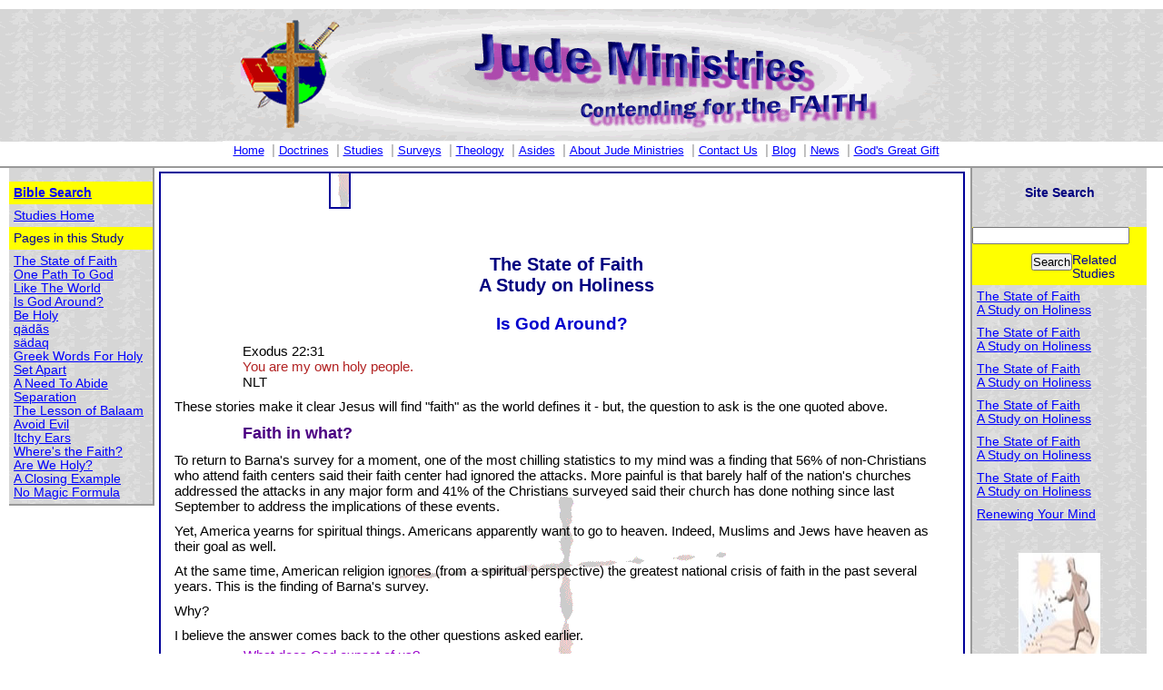

--- FILE ---
content_type: text/html
request_url: https://judeministries.org/details.php?tableID=364&studyID=37
body_size: 6469
content:
<!DOCTYPE html PUBLIC "-//W3C//DTD XHTML 1.0 Transitional//EN" "http://www.w3.org/TR/xhtml1/DTD/xhtml1-transitional.dtd">
<html xmlns="http://www.w3.org/1999/xhtml"><!-- InstanceBegin template="/Templates/3colCSSphp.dwt.php" codeOutsideHTMLIsLocked="false" -->
<head>


<meta http-equiv="Content-Type" content="text/html; charset=utf-8" />
<meta http-equiv="Content-Type" name=author content="Jim Arthur and Jude Ministries">
<meta http-equiv="Content-Type" name=copyright content="Copyright Jim Arthur and Jude Ministries">
<meta http-equiv="expires" name=revisit-after content="14 days">
<meta http-equiv="Content-Type" name=distribution content="Global">
<meta http-equiv="Content-Type" name=rating content="general">
<meta http-equiv="keywords" name=keywords content="Jesus Christ, God, Holy Spirit, faith, gospel, Bible, church, salvation, redemption, holiness, justification, doctrine, discipleship, New Testament, Old Testament, amazing grace, grace">
<meta http-equiv="description" name=description content="This ministry is dedicated to Jesus Christ as an effort to help Christians grow in their faith and learn to contend for the Gospel.">
<meta http-equiv="Content-Type" name="MSSmartTagsPreventParsing" content="True">

<!-- InstanceBeginEditable name="doctitle" -->
<title>Is God Around?</title>
<!-- InstanceEndEditable -->
<link href="includes/cssmenus/css/horizontal2.css" rel="stylesheet" type="text/css" />
<link href="includes/cssmenus/skins/arktic_violet/menus.css" rel="stylesheet" type="text/css" />

<link href="css/judestylesRevised.css" rel="stylesheet" type="text/css" media="screen" />
<link href="css/judePrint.css" rel="stylesheet" type="text/css" media="print" />
<script language="JavaScript" type="text/javascript" src="jsscript/matchHeight.js"></script>
<noscript>
<p>In order to use some of the links on this page it is necessary to enable Javascript.</p>
</noscript>
<script language="JavaScript" type="text/javascript" src="jsscript/flashobject.js"></script>

<noscript>
<p>In order to use some of the links on this page it is necessary to enable Javascript.</p>
</noscript>
<script language="JavaScript" type="text/javascript" src="jsscript/newWindow.js"></script>

<noscript>
<p>In order to use some of the links on this page it is necessary to enable Javascript.</p>
</noscript>

<!-- InstanceBeginEditable name="head" --><!-- InstanceEndEditable -->
</head>
<body><p id="skipnav"><a href="#content">skip to main content</a>, <a href="#nav">skip to site links</a>, or <a href="#search">skip to search</a></p>
<div id="pagealignmentbox"><p class="windowinfo">Links to Bible Verses or third party sites will open in a new window.</p>



    <div id="masthead">
  <div id="siteName"><a href="http://www.judeministries.org/index.php"><img src="/genimages/title2004b.gif" alt="Jude Ministries Logo Header" width="790" height="146" border="0" /></a></div>
	<div id="globalNav"><a name="nav"></a><a href="/index.php" tabindex="1" title="home" id="name">Home</a> | <a href="/doctrine.php" tabindex="2" id="doctrines" name="doctrines">Doctrines</a> | <a href="/studiesList.php" tabindex="3" id="studies" title="studies">Studies</a> | <a href="/surveyList.php" tabindex="4" id="surveys" title="surveys">Surveys</a> | <a href="/theoList.php" tabindex="5" id="theology" title="theology">Theology</a> | <a href="/asidesLists.php" tabindex="6" title="asides" id="asides">Asides</a> | <a href="/aboutJude.php" tabindex="7" id="aboutjude" title="aboutjude">About Jude Ministries</a> | <a href="/contact.php" tabindex="8" id="contact" title="contact">Contact Us</a> | <a href="/blog/index.php" tabindex="9" id="blog" title="blog">Blog</a> |&nbsp;<a href="/newsviews.php" tabindex="10" id="news" title="news">News</a> | <a href="/newlife/Jesussaves.php" tabindex="11" id="gift" title="gift">God's Great Gift</a> </div>
</div>

<div id="navBar" class="container">
<p class="altitemlist bold"><a href="biblesearch.php" tabindex="100" title="Bible Search" name="Bible Search">Bible Search</a></p>

<!-- InstanceBeginEditable name="navBar" -->
  <p><a href="studiesList.php">Studies Home</a></p>
  <p class="altitemlist">Pages in this Study</p>
  <p>
        <a href="details.php?tableID=357&studyID=37">The State of Faith</a><br />
        <a href="details.php?tableID=367&studyID=37">One Path To God</a><br />
        <a href="details.php?tableID=365&studyID=37">Like The World</a><br />
        <a href="details.php?tableID=364&studyID=37">Is God Around?</a><br />
        <a href="details.php?tableID=363&studyID=37">Be Holy</a><br />
        <a href="details.php?tableID=362&studyID=37">q<span>&auml;d&atilde;</span>s</a><br />
        <a href="details.php?tableID=360&studyID=37">s&auml;daq</a><br />
        <a href="details.php?tableID=359&studyID=37">Greek Words For Holy</a><br />
        <a href="details.php?tableID=358&studyID=37">Set Apart</a><br />
        <a href="details.php?tableID=374&studyID=37">A Need To Abide</a><br />
        <a href="details.php?tableID=366&studyID=37">Separation</a><br />
        <a href="details.php?tableID=373&studyID=37">The Lesson of Balaam</a><br />
        <a href="details.php?tableID=372&studyID=37">Avoid Evil</a><br />
        <a href="details.php?tableID=371&studyID=37">Itchy Ears</a><br />
        <a href="details.php?tableID=370&studyID=37">Where&#39;s the Faith?</a><br />
        <a href="details.php?tableID=369&studyID=37">Are We Holy?</a><br />
        <a href="details.php?tableID=368&studyID=37">A Closing Example</a><br />
        <a href="details.php?tableID=361&studyID=37">No Magic Formula</a><br />
      </p>
<!-- InstanceEndEditable -->

</div>

<div id="headlines" class="container">
<div class="middle"> <a name="search" id="search"></a>

<p class="middle emphasisnavy">Site Search</p>

 <form name="search" method="get" action="results.php">
   <label for="q" style="visibility:hidden">search</label>
   <input name="q" type="text" id="q">
   
   <label for="Search" style="visibility:hidden">Search</label>
   <input name="Search" type="submit" id="Search" value="Search">

 </form> </div>
<!-- InstanceBeginEditable name="rightside" --><p>&nbsp;</p><p class="altitemlist">Related Studies</p>

<p><a href="details.php?studyID=37&pageNumType=1">The State of Faith<br />A Study on Holiness</a></p>
<p><a href="details.php?studyID=37&pageNumType=1">The State of Faith<br />A Study on Holiness</a></p>
<p><a href="details.php?studyID=37&pageNumType=1">The State of Faith<br />A Study on Holiness</a></p>
<p><a href="details.php?studyID=37&pageNumType=1">The State of Faith<br />A Study on Holiness</a></p>
<p><a href="details.php?studyID=37&pageNumType=1">The State of Faith<br />A Study on Holiness</a></p>
<p><a href="details.php?studyID=37&pageNumType=1">The State of Faith<br />A Study on Holiness</a></p>
<p><a href="details.php?studyID=38&pageNumType=1">Renewing Your Mind</a></p>
 <p>&nbsp;</p>
<!-- InstanceEndEditable -->    
<p class="middle">
            <script language="JavaScript">
// Advanced Random Images Start
// Copyright 2001-2002 All rights reserved, by Paul Davis - www.kaosweaver.com
  var j,d="",l="",m="",p="",q="",z="",KW_ARI= new Array()
  KW_ARI[KW_ARI.length]='/jesusimage/alphastatic.gif?&width=90&height=125&alt=Jesus%20Saves&title=Jesus%20Saves&border=0&link=../newlife/Jesussaves.php&target=_blank';
  KW_ARI[KW_ARI.length]='/jesusimage/bibleworld.gif?&width=90&height=125&alt=Jesus%20Saves&title=Jesus%20Saves&border=0&link=../newlife/Jesussaves.php&target=_blank';
  KW_ARI[KW_ARI.length]='/jesusimage/crossrainbow.gif?&width=90&height=125&alt=Jesus%20Saves&title=Jesus%20Saves&border=0&link=../newlife/Jesussaves.php&target=_blank';
  KW_ARI[KW_ARI.length]='/jesusimage/Jesus21.gif?&width=90&height=125&alt=Jesus%20Saves&title=Jesus%20Saves&border=0&link=../newlife/Jesussaves.php&target=_blank';
  KW_ARI[KW_ARI.length]='/jesusimage/manpraying.gif?&width=90&height=125&alt=Jesus%20Saves&title=Jesus%20Saves&border=0&link=../newlife/Jesussaves.php&target=_blank';
  KW_ARI[KW_ARI.length]='/jesusimage/nuclear.gif?&width=90&height=125&alt=Jesus%20Saves&title=Jesus%20Saves&border=0&link=../newlife/Jesussaves.php&target=_blank';
  KW_ARI[KW_ARI.length]='/jesusimage/opendoor.gif?&width=90&height=125&alt=Jesus%20Saves&title=Jesus%20Saves&border=0&link=../newlife/Jesussaves.php&target=_blank';
  KW_ARI[KW_ARI.length]='/jesusimage/prayinghands.gif?&width=90&height=125&alt=Jesus%20Saves&title=Jesus%20Saves&border=0&link=../newlife/Jesussaves.php&target=_blank';
  KW_ARI[KW_ARI.length]='/jesusimage/sower.jpg?&width=90&height=125&alt=Jesus%20Saves&title=Jesus%20Saves&border=0&link=../newlife/Jesussaves.php&target=_blank';
  j=parseInt(Math.random()*KW_ARI.length);
  j=(isNaN(j))?0:j;
  if (KW_ARI[j].indexOf('?')==-1) {
    document.write("<img src='"+KW_ARI[j]+"'>");
  }
  else {
    nvp=KW_ARI[j].substring(KW_ARI[j].indexOf('?')+2).split('&');
    for(var i=0;i<nvp.length;i++) {
      sub=nvp[i].split('=');
   	  switch(sub[0]) {
 	    case 'link':
          l="<a href='"+unescape(sub[1])+"'>";
          p="</a>";
		  break;
	    case 'target':
          q=" target='"+unescape(sub[1])+"'";
  		  break;
  	    default:
          m+=" "+sub[0]+"='"+unescape(sub[1])+"'";
  		  break;
      }
    }
    z=(l!="")?((q!="")?l.substring(0,l.length-1)+q+">":l):"";
    z+="<img src='"+KW_ARI[j].substring(0,KW_ARI[j].indexOf('?'))+"'"+m+">"+p;
  document.write(z);
  }

// Advanced Random Images End
            </script>
            <!-- KW ARI Image --> 
  </p><p class="windowinfo">Opens in a new window</p>
  <noscript>
<p><a href="newlife/Jesussaves.php">God's Free Gift
</a></p>
</noscript>
    
</p>

</div>
<div>
  <p class="middle">&nbsp; </p>
  <p>&nbsp;</p>
</div>
<div id="content" class="container"><a name="content" id="content"></a><!-- InstanceBeginEditable name="content" -->
  <p><a name="top" id="top"></a>
</p>
  <p>&nbsp;  </p>
  <h1>The State of Faith<br />A Study on Holiness</h1>
  
  
  
    <h2>Is God Around?</h2>
    
  
    <p class="quote">Exodus 22:31 <br />
      <span class="verse">You are my own holy people.</span><br />
      NLT </p>
  

    <p>These stories make it clear Jesus will find "faith" as the world defines 
        it - but, the question to ask is the one quoted above.</p>
     <div class="quote">
        <h3>Faith in what?</h3>
      </div>
      <p>To return to Barna&#39;s survey for a moment, one of the most chilling statistics 
        to my mind was a finding that 56% of non-Christians who attend faith centers 
        said their faith center had ignored the attacks.&nbsp;More painful is that 
        barely half of the nation&#39;s churches addressed the attacks in any major 
        form and 41% of the Christians surveyed said their church has done nothing 
        since last September to address the implications of these events.</p>
      <p>Yet, America yearns for spiritual things.&nbsp;Americans apparently want 
        to go to heaven.&nbsp;Indeed, Muslims and Jews have heaven as their goal as 
        well.</p>
      <p>At the same time, American religion ignores (from a spiritual perspective) 
        the greatest national crisis of faith in the past several years.&nbsp;This 
        is the finding of Barna&#39;s survey.</p>
      <p>Why?&nbsp;</p>
      <p>I believe the answer comes back to the other questions asked earlier.&nbsp;
      </p>
      <ul>
        <li>What does God expect of us?&nbsp;</li>
        <li>What do we want of God?&nbsp;</li>
        <li>Who is God?&nbsp;</li>
        <li>Where was God?</li>
      </ul>
      <p>The answers to these questions are pretty simple - and extremely complex.&nbsp;
      </p>
      <p>God expects us to accept Jesus as Lord and Savior on the basis of faith 
        and to become more Christlike in our day-to-day walk once we have accepted 
        Jesus.</p>
      <p>We want God to take care of us.&nbsp;Unfortunately, to most of us, this concept 
        of care is based upon that of a loving grandparent who continually spoils 
        us by giving us everything we ask for while protecting us from the evil 
        of life.&nbsp;This is not God&#39;s view of what we should want.&nbsp;God&#39;s view is 
        that we should want to love Him and love everyone else in the same fashion 
        with a godly love.</p>
      <p>God is God.&nbsp;This is the one most people do not really desire to face.&nbsp;
        If they do come to understand God is God, it will destroy their earthly 
        views of life and themselves.</p>
      <p>God was right here - and in heaven - as the planes struck.&nbsp;This is where 
        He is always to be found.&nbsp;What people don&#39;t like is the concept that 
        God would allow 3,000 to be killed by terrorists.&nbsp;Yet, how many people 
        die on the highways every year?&nbsp;Where is God in each of those accidents?&nbsp;
        How many are killed in other countries by earthquakes and floods and famine 
        and war?&nbsp;How many . . ., well, you get the idea.&nbsp;</p>
      <p>Man likes this idea of "love."&nbsp;After all, many of us grew up as "flower 
        children" and our ideas of spreading the "love" is now part of mainstream 
        society.&nbsp;If God is a God of love, He could not allow all of this devastation 
        and despair.&nbsp;So, we conclude, God must have been absent on September 
        11 and in all of those other events.&nbsp;But, isn&#39;t this adopting our view 
        of God?&nbsp;And if He was absent, doesn&#39;t this raise an even greater question?&nbsp;
        Why was He absent?</p>
      <p>This brings us back to the other questions.&nbsp;</p>
      <h3>Who is God?&nbsp;What does He expect of us?</h3>
      <p>&nbsp;</p>    
  <p class="right"><a href="#top">Top</a></p>
 <p>&nbsp; </p>
<!-- InstanceEndEditable --><p class="smallfont middle"><a href="copyrights.php" target="_blank">Bible Copyright Information</a></p>  <div class="clearingdiv"></div>
</div>
<div id="printinfo">This page printed from http://www.judeministries.org//details.phptableID=364&studyID=37.</div>


<div id="siteInfo">
  <p><a href="details.php?tableID=705" target="_blank">Copyright</a> &copy; 2001-2025 James G. Arthur and Jude Ministries<br />
    Jude Ministries Website <a href="w3c/policy.html" target="_blank">Privacy Statement</a> <br>  
    Comments or Questions? 
    <!-- This script can be used FREELY as long as this copyright message is intact: Mail Spam Blocker / Copyright (c) 2004 by www.myvasco.com Internet Marketing Solutions -->
    <a href="&#109;a&#x69;l&#x74;&#111;&#x3a;&#x6a;&#105;m&#x40;&#106;&#x75;d&#x65;&#x6d;&#x69;&#x6e;&#x69;&#115;&#x74;&#x72;i&#x65;&#x73;&#x2e;&#x6f;&#x72;&#x67;">&#69;&#x6d;&#x61;&#105;&#x6c;&#x20;&#85;&#x73;</a><br />
  December 8, 2025</p>
 
    <div class="picleft"><a href="http://www.php.net" target="_blank" id="php" title="php"><img src="genimages/php.gif" alt="Powered by PHP" width="88" height="31" border="0" /></a></p></div>
<div class="picright"><a href="http://www.mysql.com" target="_blank" id="mysql" title="mysql"><img src="genimages/mysql.gif" alt="Powered by MySQL" width="88" height="45" border="0" /></a></div>
  <p class="smallfont middle">Interested in web standards and compliance?  You can validate this page at the links below, <br>
    but see comments in the <a href="blog/topic.php" id="blog" title="blog">Blog (Topic - Web Site)</a> about why some (most) pages will not validate.<br />
    <a href="http://validator.w3.org/" target="_blank" id="xhtml" title="xhtml">XHTML</a>&nbsp;&nbsp;<a href="http://508AS.usablenet.com/508AS/1.2.1.1/help/UsableNetApproved.html" title="useablenet" target="_blank" id="useablenet"><img src="genimages/UsableNetApproved3.gif" border="0" alt="508 UsableNet Approved (v. 1.2.1.1)" width="92" height="32" /></a> &nbsp;&nbsp; <a href="http://jigsaw.w3.org/css-validator/" title="css" target="_blank" id="css">CSS</a> </p>
</div> 

<p>&nbsp;</p></div>

<!--WEBSITECEO:BEGIN:{764EEF2E-BC11-45CF-8627-300CE1BA2219}-->
<!--
Do NOT modify this script to avoid traffic misrepresentation! 
Web CEO 4 0300/1
Code initially inserted into: "/details.php".
-->
<script type="text/javascript"><!--
// hitlens v1.2.7
function hitlens_embedded() {
var id = 136819;
var pc = 39;
var PAGENAME = escape('');
var CONTENTGROUP = escape('');
var TRANSACTION = escape('');
var TRANSACTION_ID = 0;
var ORDER = escape('');
return "id="+id+"&pc="+pc+"&p="+PAGENAME+"&gr="+CONTENTGROUP+"&tr="+TRANSACTION+"&trid="+TRANSACTION_ID+"&ord="+ORDER;
}
//--></script>
<script type="text/javascript" src="/webceo.js"></script>
<!--WEBSITECEO:END:{764EEF2E-BC11-45CF-8627-300CE1BA2219}-->


</body>
<!-- InstanceEnd --></html>


--- FILE ---
content_type: text/css
request_url: https://judeministries.org/includes/cssmenus/css/horizontal2.css
body_size: 812
content:
/* *
 * clearfix div, to make containers wrap floated content, 
 * as seen on www.positioniseverything.net 
 * */
.clearfix:after {
	content: ".";
	display: block;
	height: 0;
	clear: both;
	visibility: hidden;
}

/* Hides from IE-mac \*/
* html .clearfix {height: 1%;}
/* End hide from IE-mac */
 
/* *
 * remove all margins and paddings so we start from a known state on all browsers
 * set default menu item width to 100px
 * */
div.ktcssmenu div.kthorizontal2 ul, 
div.ktcssmenu div.kthorizontal2 li {
	margin: 0; padding: 0;
	width: 100px;
	list-style-type: none;
}

/* hide all ul's that are not on the first level so the menu starts closed */
div.ktcssmenu div.kthorizontal2 li ul {
	display: none;
	position: absolute;
	top: 0px; left: 0px;
}

/* make the link fill it's container */
div.ktcssmenu div.kthorizontal2 a {
	display: block;
}

/* need top level menus on the same line */
div.ktcssmenu div.kthorizontal2 ul, 
div.ktcssmenu div.kthorizontal2 li.lev1 ul {
	width: auto;
}
div.ktcssmenu div.kthorizontal2 li {
	float: left;
}
/* cancel float for following levels */
div.ktcssmenu div.kthorizontal2 li li {
	float: none;
}

/* ie hacks to prevent wierd margins between menu items with children */
* html div.ktcssmenu div.kthorizontal2 li, 
* html div.ktcssmenu div.kthorizontal2 li li {
	float: left;
}
/* cancel float for following levels, for ie too */
* html div.ktcssmenu div.kthorizontal2 ul, * html div.ktcssmenu div.kthorizontal2 a {
	height: 1%;
}
* html div.ktcssmenu div.kthorizontal2 li li {
	float: none;
}

/* make second level items inline */
div.ktcssmenu div.kthorizontal2 li ul {
	height: 20px;
	white-space: nowrap;
}
div.ktcssmenu div.kthorizontal2 li li, 
div.ktcssmenu div.kthorizontal2 li li a {
	display: inline;
	width: auto;
}

/* opera hack */
div.ktcssmenu div.kthorizontal2 ul.lev1 {
	border: solid 1px transparent;
}
/* ie hack to remove border added by the opera hack since ie doesn't know border-color: transparent */
* html div.ktcssmenu div.kthorizontal2 ul.lev1 {
	border: none 0px;
}

/* never allow a right margin on the last top level item */
div.ktcssmenu div.kthorizontal2 ul.lev1 li.lev1_last {
	margin-right: 0 !important;
}



--- FILE ---
content_type: text/css
request_url: https://judeministries.org/includes/cssmenus/skins/arktic_violet/menus.css
body_size: 1407
content:
/* *
 * arktic_violet skin
 * horizontal is default
 * */

/* font sizes */
div.ktskinarktic_violet a {
	font: bold 10px Verdana, Arial, Helvetica, sans-serif;
	text-decoration: none;
	line-height: 18px;
}
/* second and following levels font-size */
div.ktskinarktic_violet li li a { font-weight: normal;}

/* first level menu item size */
div.ktskinarktic_violet ul li.lev1 {
	width: 110px;
}
/* second and following levels menu item size */
div.ktskinarktic_violet li.lev1 ul, div.ktskinarktic_violet li.lev1 li {
	width: 180px;
}

/* HACK: fix ie5.5 setting width on inline li's */
div.ktskinarktic_violet div.kthorizontal2 ul li ul, div.ktskinarktic_violet div.kthorizontal2 ul li li { /* fix ie5.5 setting width on inline li's */
	width: auto;
}

/* default link style */
div.ktskinarktic_violet a {
	padding: 1px 2px 1px 20px;
	color: #555555;
}
/* level 1 item styles */
div.ktskinarktic_violet li.lev1 {
	background-image:  url("img/bgtop_h.gif");
}
div.ktskinarktic_violet li.lev1 {
	border: solid 1px #afafaf;
}
div.ktskinarktic_violet li a.lev1 {
	border-bottom: solid 2px #37359A;
}

	/* level 2 item styles */
	div.ktskinarktic_violet li.lev1 ul {
		border: solid 1px #afafaf;
		background-image:  url("img/bg.gif");
	}
	/* second and third level link color */
	div.ktskinarktic_violet li li a {
		border-bottom: solid 1px #ffffff;
		color: #555555;
	}
 
/* *
 * items that have children:
 * - the main item background is alreay set on the li's 
 *   and we must only overlay an arrow showing if the element has children
 * */

/* level 1 items that have children */
div.ktskinarktic_violet li.lev1 a.lev1_haschildren {
	background-image:  url("img/arrow_right_color.gif");
	background-repeat: no-repeat;
	background-position: 6px 50%;
}
/* level 2 items that have children */
div.ktskinarktic_violet li.lev1 li.lev2 a.haschildren {
	background-image:  url("img/sarrow_right_dark.gif");
	background-repeat: no-repeat;
	background-position: 98% 50%;
}

/* selected first level items */
div.ktskinarktic_violet li.lev1_selected {
	background-image:  url("img/bgtop_h_sel.gif");
}
div.ktskinarktic_violet li a.lev1_selected {
	border-bottom-color: #4341BD;
}
div.ktskinarktic_violet li a.selected {
	color: #000000;
}
div.ktskinarktic_violet li li.lev1_selected {
	background-image:  url("img/bg_sel.gif");
}
/* all current items links */
div.ktskinarktic_violet li a.current {
	background-color: #393EA5;
	color: #ffffff;
}
/* current first level */
div.ktskinarktic_violet li a.lev1_current {
	border-bottom-color: #9290D8;
}
/* current third level items */
div.ktskinarktic_violet li li li a.current {
	background-color: #393EA5;
}

/* current first level items that have children, must change the arrow */
div.ktskinarktic_violet li.lev1 a.lev1_current_haschildren {
	background-image:  url("img/arrow_down_light.gif");
}
div.ktskinarktic_violet li.lev1_current {
	border-bottom-color: #9290D8;
}
	/* current second level items that have children, must change the arrow */
	div.ktskinarktic_violet li.lev1 li.lev2 a.lev2_current_haschildren {
		background-image:  url("img/sarrow_right_light.gif");
	}
		/* level 3 */
		div.ktskinarktic_violet li li li a.current {
			background-color: #9290D8;
		}

/* *
 * specific to vertical
 * - first level menu items have a different size than the horizontal ones
 * - the borders must be moved from the bottom of the menu to its left
 * - the haschildren arrows must be moved from the left of the text to the right for first level items
 * */
div.ktskinarktic_violet div.ktvertical ul.lev1 {
	width: 140px;
	border: solid 1px #afafaf;
}
div.ktskinarktic_violet div.ktvertical li.lev1 {
	width: 140px;
	background:  url("img/bgtop_v.gif") repeat-y 98% 50%;
	border: none 0;
	border-bottom: solid 1px #ffffff;
}
div.ktskinarktic_violet div.ktvertical a.lev1 {
	border: none 0;
}
div.ktskinarktic_violet div.ktvertical li a.lev1 {
	border-left: solid 2px #37359A;
}
/* selected vertical first level items */
div.ktskinarktic_violet div.ktvertical li a.lev1_selected {
	border-left-color: #4341BD;
}
/* current vertical first level items */
div.ktskinarktic_violet div.ktvertical li a.lev1_current {
	border-left-color: #9290D8;
}

/* current vertical first level ietms with children  arrow */
div.ktskinarktic_violet div.ktvertical li.lev1 a.lev1_current_haschildren {
	background-image:  url("img/arrow_right_light.gif");
}

/* *
 * specific to horizontal2
 * - there is no level 3
 * - level 2 items don't have backgrounds
 * - must add padding between level 2 menu items
 * */
div.ktskinarktic_violet div.kthorizontal2 li ul {
	padding: 0;
	border: none 0;
}
div.ktskinarktic_violet div.kthorizontal2 li.lev1 li,
div.ktskinarktic_violet div.kthorizontal2 li.lev1 li a {
	padding: 0;
	border: none 0;
	background: transparent !important;
	background-image: none !important;
}
div.ktskinarktic_violet div.kthorizontal2 li.lev1 li a {
	padding-right: 40px;
}

div.ktskinarktic_violet div.kthorizontal2 li.lev1 li a.selected {
	color: #393EA5 !important;
	background: transparent !important;
}
div.ktskinarktic_violet div.kthorizontal2 li ul.lev2 {
	background-image: none;
	padding-left: 21px;
}

/* selected horizontal2 second level menu items */
div.ktskinarktic_violet div.kthorizontal2 li li a.selected {
	font-weight: bold;
}



--- FILE ---
content_type: text/css
request_url: https://judeministries.org/css/judestylesRevised.css
body_size: 2492
content:
html {
scrollbar-face-color: #6600ff;
scrollbar-highlight-color: #99CCFF;
scrollbar-3dlight-color: #CC66FF;
scrollbar-darkshadow-color: #000099;
scrollbar-shadow-color: #660066;
scrollbar-arrow-color: #FFFFFF;
scrollbar-track-color: #ecebe6;
}

* {
	margin: 0;
	padding: 0;
}

body {
	background-color: White;
	color: Black;
	font-family: Verdana, Arial, Helvetica, sans-serif;
	font-size: .95em;
	text-align: center;
	}

/* container to balance columns using js */
.container {
	letter-spacing: normal;
}

/* main styles */

a {
	color: #0000ff;
}

a:hover {
	color: #ff0000;
}

a:visited {
	color: #cc00cc;
}

p, h1, h2, h3, h4, h5, h6 {
	padding: 5px;
}

h1 {
	color: Navy;
	font-size: 1.3em;
	margin: 20px 0 10px 10px; 
	text-align: center;
}

h2 {
	color: #0000CD;
	font-size: 1.25em;
	text-align: center;
}

h3 {
	color: #4B0082;
	font-size: 1.2em;
}

h4 {
	color: Purple;
	font-size: 1.2em;
}

hr {
	color: #0000CD;
	background-color: #0000CD;
}

.tborder {
	border-color: #000099;
	border: medium;
}

td {
	vertical-align: top;
}

.harmony {
	width: 100%;
	font-size: .8em;
	border: medium;
	border-color: #666666;
	padding: 4px;
	
}

.harmony3 {
	width: 100%;
	font-size: .8em;
	padding: 4px;
}

.harmony2 {
	width: 60%;
	text-align: center;
	font-size: .8em;
	border: medium;
	border-color: #666666;
	padding: 4px;
	
}

.emphasisnavy {
	font-weight: bold;
	color: Navy;
}

.navy {
	
	color: navy;
}

.maroon {
	color: maroon;
}

.emphasismaroon {
	font-weight: bold;
	color: Maroon;
}

.emphasisred {
	font-weight: bold;
	color: red;
}

.smallfont {
	font-size: .8em;
}

.largefont {
	font-weight: bold;
	font-size: 1.2em;
}

.middle {
	text-align: center;
}

.ital {
	font-style: italic;
}

.bold {
	font-weight: bold;
}

.underline {
	text-decoration: underline;
}

.verse {
	color: #B22222;
}

.verse2 {
	color: #3c75ab;
}

.itemlist {
	background-color: #0099FF;
	color: #990000;
}

.altitemlist {
	background-color: #FFFF00;
	color: #000099;

}

ul {
	list-style-type: square;
	color: #9900CC; 
	padding-left: 30px;
}

.lists  ul li { 
	float: left;
	display: block; 
	margin: 0 0 0 0.4em;
	color: #9900CC;
}

ol {
	color: #9900CC;
}

li {
	list-style-type: square;
	list-style-position: inside;
	color: #9900CC;
	padding-left: 30px;
}

.strike {
 	font-size: 120%;
	color: #336600;
	text-align: center;
	
}

.quote  {
	margin-left: 75px; 
	margin-right: 75px;
 }
 
 .indent {
 	margin-left: 50px; 
	margin-right: 25px; 
	font-size: .9em;
 }
 
 .smallcaps {
 text-transform: uppercase;
	}


.picleft {
 padding-right: 10px;
 padding-bottom: 10px;
	float: left;
	}
	
.picleftsized {
	padding-right: 10px;
	padding-bottom: 10px;
	float: left;
	width: 100px;
}

.picleftsized190 {
	padding-right: 10px;
	padding-bottom: 10px;
	float: left;
	width: 190px;
}

.picleftsized205 {
	padding-right: 10px;
	padding-bottom: 10px;
	padding-left: 15px;
	margin-left: 10px;
	float: left;
	width: 205px;
}

.picleftsized225 {
	padding-right: 10px;
	padding-bottom: 10px;
	float: left;
	width: 225px;
}

.picleftsized300 {
	padding-right: 10px;
	padding-bottom: 10px;
	float: left;
	width: 300px;
}

.bigdiv {
	width: 790px;
	border: medium;
	border: #666666;
	margin-left: 250px;
	margin-bottom: 10px;
}
	
	.picright {
		float: right;
		padding-right: 10px;
		padding-bottom: 10px;
	}
	
	.boxleft {
	font-size: .85em;
	float: left;
	width:140px;
	border: 1px;
	border-color: navy;
	border-style: ridge;
	padding: 4px;
	overflow: visible;
	}
	
	.right {
		text-align: right;
	}
	
	.left {
	text-align: left;
	}
	
.mainverse {
	margin-left: 100px;
	margin-right: 100px;
	text-align: center;
}	
	
#masthead{
	margin: 0;
	padding: 10px 0px;
	border-bottom: 2px solid #999999;
	width: 100%;
	clear: both;
}

#pagealignmentbox {
	margin: auto;
	text-align: left;
}

#siteName{
	background-color: #d6d6d6;
	background-image: url(../genimages/titleSquare.gif);
	margin: 0px;
	padding: 0px;
	text-align: center;
}

/************* #globalNav styles **************/

#globalNav{
color: #999999;
padding: 0px 0px 0px 10px;
text-align: center;
white-space: nowrap;
}
/* 'nowrap' prevents links from line-wrapping if there are too many to fit in one line
   this will force a horizontal scrollbar if there isn't enough room for all links
   remove rule or change value to 'normal' if you want the links to line-wrap */

#globalNav a {
	font-size: .85em;
	padding: 0px 4px 0px 0px; 
}

#navBar {
	background-color: #eeeeee;
	background-image: url(../genimages/titleSquare.gif);
	font-size: .9em;
	position: absolute;
	width: 158px;
	border-right: 2px solid #999999;
	border-bottom: 2px solid #999999;
	padding-top: 15px;
	left: 10px;
	}


#headlines {
	background-color: #eeeeee;
	background-image: url(../genimages/titleSquare.gif);
	font-size: 0.9em;
	position: absolute;
	width: 15%;
	border-left: 2px solid #999999;
	border-bottom: 2px solid #999999;
	right: 18px;     /*** IE5/mac will show a horizontal scrollbar 
		if this is less than 16px, or other units are used
		http://www.l-c-n.com/IE5tests/right_pos/ ***/           
	padding-top: 15px;
	}

#content {
	margin: -50px 17% 0 175px; 
	background: url(../genimages/backgroundcross.gif) no-repeat center;
	border:2px solid;
	border-color: #000099;
	padding: 10px;
	}
	
#content2 {
	margin: 0 18px 0 175px; 
	background: url(../genimages/backgroundcross.gif) no-repeat center;
	border:2px solid;
	border-color: #000099;
	padding: 10px;
	}
	
.clearingdiv {
	clear: both;
}


#printinfo {
	display: none;
	}
	
.windowinfo {
	display: none;
	}

/************* #siteInfo styles -- footer ***************/

#siteInfo{
	clear: both;
	border: 1px solid #999999;
	font-size: 75%;
	color: #999999;
	padding: 10px 10px 10px 10px;
	text-align: center;
}

#siteInfo img{
	padding: 4px 4px 4px 10px;
	vertical-align: middle;
	}
	
.feature img{
	float: left;
	padding: 10px 10px 0px 0px;
}
	
	/************** #boxout ***********/
	
.boxout {
	font-size: .85em;
	position: relative;
	width:115px;
	height:110px;
	border: 1px;
	border-color: blue;
	border-style: ridge;
	margin-top: 10px;
	margin-left: 5px;
	padding-top: 2px;
	padding-bottom: 2px;
	overflow: visible;
	}

	.boxoutright {
	font-size: .85em;
	position: relative;
	width: 115px;
	height: 110px;
	border: 1px;
	border-color: blue;
	border-style: ridge;
	margin-top: 10px;
	padding-top: 2px;
	padding-bottom: 2px;
	overflow: visible;
	}

/*****forms****/

label,input {
	display: block;
	float: left;
	margin-bottom: 10px;
}

label {
	text-align: right;
	padding-right: 20px;
}

label.hidden {
	visibility: hidden;
}

input, select, textarea {
  color: #000000;
}

form.br {
	clear: left;
}

/* skip nav for accessible sites */

#skipnav {
	position: absolute;
	margin-left: -1200px;
	/*width: 900px;*/
	}
#skipnav a:focus, #skipnav a:active {
	margin-left: 1000px;
	overflow: visible;
	display: block;
	width: 10em;
	}
#blah:active {
  /*this needed to assure skipnav works -- per site where this found no obvious reaons why it works*/
	}
	
	.mainborder {
	border: 1px solid #9999FF;
	margin: 5px;
}


--- FILE ---
content_type: text/css
request_url: https://judeministries.org/css/judePrint.css
body_size: 1755
content:

html {
scrollbar-face-color: #6600ff;
scrollbar-highlight-color: #99CCFF;
scrollbar-3dlight-color: #CC66FF;
scrollbar-darkshadow-color: #000099;
scrollbar-shadow-color: #660066;
scrollbar-arrow-color: #FFFFFF;
scrollbar-track-color: #3300CC;
}

* {
	margin: 0;
	padding: 0;
}

body {
	background-color: White;
	color: Black;
	font-family: "Times New Roman", Times, serif; 
	font-size: .95em;
	text-align: center;
	}


a {
	color: #0000ff;
	font-weight: bold;
	text-decoration: underline;
}

a:hover {
	color: #ff0000;
}

a:visited {
	color: #cc00cc;
}

p, h1, h2, h3, h4, h5, h6 {
	padding: 5px;
}

h1 {
	color: Navy;
	font-size: 1.3em;
	text-align: center;
}

h2 {
	color: #0000CD;
	font-size: 1.25em;
	text-align: center;
}

h3 {
	color: #4B0082;
	font-size: 1.2em;
}

h4 {
	color: Purple;
	font-size: 1.2em;
}

hr {
	color: #0000CD;
	background-color: #0000CD;
}

.tborder {
	border-color: #000099;
	border: medium;
}

td {
	vertical-align: top;
}

.harmony {
	width: 100%;
	font-size: .8em;
	border: medium;
	border-color: #666666;
	padding: 4px;
	
}

.harmony2 {
	width: 60%;
	text-align: center;
	font-size: .8em;
	border: medium;
	border-color: #666666;
	padding: 4px;
	
}

.emphasisnavy {
	font-weight: bold;
	color: Navy;
}

.navy {
	
	color: navy;
}

.maroon {
	color: maroon;
}

.emphasismaroon {
	font-weight: bold;
	color: Maroon;
}

.smallfont {
	font-size: .8em;
}

.largefont {
	font-weight: bold;
	font-size: 1.2em;
}

.middle {
	text-align: center;
}

.ital {
	font-style: italic;
}

.bold {
	font-weight: bold;
}

.underline {
	text-decoration: underline;
}

.verse {
	color: #B22222;
}

.verse2 {
	color: #3c75ab;
}

.itemlist {
	background-color: #0099FF;
	color: #990000;
}

.altitemlist {
	background-color: #FFFF00;
	color: #000099;

}

ul {
	list-style-type: square;
	color: #D800D9;
}

.lists  ul li { 
	display: inline; 
	margin: 0 0 0 0.4em;
	color: #D800D9;
}

ol {
	color: #d800d9;
}

li {
	color: #920093;
}

.strike {
 	font-size: 120%;
	color: #336600;
	text-align: center;
	
}

.quote  {
	margin-left: 75px; 
	margin-right: 75px;
 }
 
 .indent {
 	margin-left: 0.5in; 
	margin-right: 0.25in; 
	margin-bottom: 0.0691667in; 
	margin-top: 0.0691667in;
	font-size: .9em;
 }
 
 .smallcaps {
 text-transform: uppercase;
	}


.picleft {
 padding-right: 10px;
 padding-bottom: 10px;
	float: left;
	}
	
.picleftsized {
	padding-right: 10px;
	padding-bottom: 10px;
	float: left;
	width: 100px;
}

.picleftsized225 {
	padding-right: 10px;
	padding-bottom: 10px;
	float: left;
	width: 225px;
}

.picleftsized300 {
	padding-right: 10px;
	padding-bottom: 10px;
	float: left;
	width: 280px;
}
	
	.picright {
		float: right;
		padding-right: 10px;
		padding-bottom: 10px;
	}
	
	.boxleft {
	font-size: .85em;
	float: left;
	width:140px;
	border: 1px;
	border-color: navy;
	border-style: ridge;
	padding: 4px;
	overflow: visible;
	}
	
	.right {
		text-align: right;
	}
	
	.left {
	text-align: left;
	}
	
	#masthead{
	margin: 0;
	padding: 10px 0px;
	border-bottom: 2px solid #999999;
	width: 100%;
	clear: both;
}


#pagealignmentbox {
	margin: auto;
	text-align: left;
}

#siteName{
	background-color: #d6d6d6;
	background-image: url(../genimages/titleSquare.gif);
	margin: 0px;
	padding: 0px;
	text-align: center;
}

/************* #globalNav styles **************/

#globalNav{
display: none;

}
/* 'nowrap' prevents links from line-wrapping if there are too many to fit in one line
   this will force a horizontal scrollbar if there isn't enough room for all links
   remove rule or change value to 'normal' if you want the links to line-wrap */

#globalNav a {
	font-size: .95em;
	padding: 0px 4px 0px 0px; 
}

#navBar {
	display: none;
	
	}


#headlines {
display: none;
	
	}

#content {
	margin: 0 18px 0 18px;
	background-color: #FFFFFF; 
	/*background: url(../genimages/backgroundcross.gif) no-repeat center;*/
	border:2px solid;
	border-color: darkblue;
	padding: 10px;
	}
	
#content2 {
	margin: 0 18px 0 18px; 
	/*background: url(../genimages/backgroundcross.gif) no-repeat center;*/
	border:2px solid;
	border-color: darkblue;
	padding: 10px;
	}
	
.clearingdiv {
	clear: both;
}


/************* #siteInfo styles -- footer ***************/

#siteInfo{
	clear: both;
	border: 1px solid #999999;
	font-size: 75%;
	color: #999999;
	padding: 10px 10px 10px 10px;
	text-align: center;
}

#siteInfo img{
	padding: 4px 4px 4px 10px;
	vertical-align: middle;
	}

#printinfo {
	border: 2px solid black;
	text-align: center;
	}

	
	/************** #boxout ***********/
	
.boxout {
	font-size: .85em;
	position: relative;
	width:115px;
	height:110px;
	border: 1px;
	border-color: blue;
	border-style: ridge;
	margin-top: 10px;
	margin-left: 5px;
	padding-top: 2px;
	padding-bottom: 2px;
	overflow: visible;
	}

	.boxoutright {
	font-size: .85em;
	position: relative;
	width: 115px;
	height: 110px;
	border: 1px;
	border-color: blue;
	border-style: ridge;
	margin-top: 10px;
	padding-top: 2px;
	padding-bottom: 2px;
	overflow: visible;
	}



--- FILE ---
content_type: application/javascript
request_url: https://judeministries.org/webceo.js
body_size: 787
content:
//
// Do NOT modify this script to avoid traffic misrepresentation!
// Web CEO version 0300/1
//
// hitlens v1.2.5
function hitlens_external() {
var SERVER=1;
if(!(cpu=navigator.cpuClass)){cpu=''};
var rf=escape(document.referrer);
if((rf=="undefined")||(rf=="")){rf="bookmark";};
var frl=top.frames.length;
var hr=escape(location.href); 
var je=navigator.javaEnabled()?'y':'n';
var ce=navigator.cookieEnabled?'y':'n';
if(typeof(navigator.cookieEnabled)=='undefined'){ce=''};
if(!(sl=navigator.systemLanguage)){sl=''};
if(!(bl=navigator.browserLanguage)){bl=''}; 
if(!(ul=navigator.userLanguage)){ul=''};
if(!(nl=navigator.language)){nl=''};
var shw=screen.height+'*'+screen.width;
var scd=screen.colorDepth;
if(!scd){scd=screen.pixelDepth};
var d=new Date;
var tz=-d.getTimezoneOffset()/60;
var pg="";
if(navigator.plugins.length){
	for(var i = 0; i < navigator.plugins.length; i++){
		pg += navigator.plugins[i].name+";";
	} 
	pg=escape(pg);
}
var q=hitlens_embedded()+"&s="+SERVER+"&cpu="+cpu+"&rf="+rf+"&frl="+frl+"&hr="+hr+"&je="+je+"&ce="+ce+"&sl="+sl+"&bl="+bl+"&ul="+ul+"&nl="+nl+"&shw="+shw+"&scd="+scd+"&tz="+tz+"&pg="+pg+"&rndm="+Math.random();
var text="<a href='http://www.webceo.com/'>";
text=text+"<img src='http"+(location.href.indexOf('https:')==0?'s://www':'://track')+".websiteceo.com/m/?"+q+"' width='1' height='1' border='0' align='left'>";
text=text+"</a>";
return text;
}
document.write(hitlens_external());


--- FILE ---
content_type: application/javascript
request_url: https://judeministries.org/jsscript/matchHeight.js
body_size: 567
content:
// JavaScript Document

//script to make css div columns equal length
//need to create a class, ie container, and name each column div involved with not only its unique id, but also a classname ie container

matchHeight=function() {
 var divs, contDivs, maxHeight, divHeight, d;
 // get all <div> elements in the document
 
 divs=document.getElementsByTagName('div');
 
 contDivs=[];
 
 // initialize maximum height value
 
 maxHeight=0;
 
 // iterate over all <div> elements in document
 for(var i=0;i<divs.length;i++) {
 	//make collection with <div> elements with class attribute 'container'
 	if(/\bcontainer\b/.test(divs[i].className)) {
 		
 		d=divs[i];
 		contDivs[contDivs.length]=d;
 		
 		//determine height for <div> element
 		
 		if(d.offsetHeight) {
 			divHeight=d.offsetHeight;
 		}
 		else if(d.style.pixelHeight) {
 			divHeight=d.style.pixelHeight;
 		}
 		
 		// calculate max height
 		maxHeight=Math.max(maxHeight,divHeight);
 		}
 	}
 	
 	// assign max height value to all of container <div> elements
 	
 	for(var i=0;i<contDivs.length;i++){
 		contDivs[i].style.height=maxHeight;
 	}
 }
 
 //execute function when page loads
 
 window.onload=function(){
 	if(document.getElementsByTagName){
 		matchHeight();
 	}
 	}

--- FILE ---
content_type: application/javascript
request_url: https://judeministries.org/jsscript/flashobject.js
body_size: 2019
content:
/*
 * FlashObject embed
 * by Geoff Stearns (geoff@deconcept.com, http://www.deconcept.com/)
 *
 * v1.1.1 - 05-17-2005
 *
 * writes the embed code for a flash movie, includes plugin detection
 *
 * Usage:
 *
 *	myFlash = new FlashObject("path/to/swf.swf", "swfid", "width", "height", flashversion, "backgroundcolor");
 *	myFlash.write("objId");
 *
 * for best practices, see:
 *  http://blog.deconcept.com/2005/03/31/proper-flash-embedding-flashobject-best-practices/
 *
 */

var FlashObject = function(swf, id, w, h, ver, c) {
	this.swf = swf;
	this.id = id;
	this.width = w;
	this.height = h;
	this.version = ver;
	this.align = "middle";

	this.params = new Object();
	this.variables = new Object();

	this.redirect = "";
	this.sq = document.location.search.split("?")[1] || "";
	this.bypassTxt = "<p>Already have Macromedia Flash Player? <a href='../../jsscript/?detectflash=false&%22+%20this.sq%20+%22'>Click here if you have Flash Player "+ this.version +" installed</a>.</p>";
	
	if (c) this.color = this.addParam('bgcolor', c);
	this.addParam('quality', 'high'); // default to high
	this.doDetect = getQueryParamValue('detectflash');
}

var FOP = FlashObject.prototype;

FOP.addParam = function(name, value) { this.params[name] = value; }

FOP.getParams = function() { return this.params; }

FOP.getParam = function(name) { return this.params[name]; }

FOP.addVariable = function(name, value) { this.variables[name] = value; }

FOP.getVariable = function(name) { return this.variables[name]; }

FOP.getVariables = function() { return this.variables; }

FOP.getParamTags = function() {
    var paramTags = "";
    for (var param in this.getParams()) {
        paramTags += '<param name="' + param + '" value="' + this.getParam(param) + '" />';
    }
    return (paramTags == "") ? false:paramTags;
}

FOP.getHTML = function() {
    var flashHTML = "";
    if (navigator.plugins && navigator.mimeTypes.length) { // netscape plugin architecture
        flashHTML += '<embed type="application/x-shockwave-flash" src="' + this.swf + '" width="' + this.width + '" height="' + this.height + '" id="' + this.id + '" align="' + this.align + '"';
        for (var param in this.getparams()) {
            flashhtml += ' ' + param + '="' + this.getParam(param) + '"';
        }
        if (this.getVariablePairs()) {
            flashHTML += ' flashVars="' + this.getVariablePairs() + '"';
        }
        flashHTML += '></embed>';
    } else { // PC IE
        flashHTML += '<object classid="clsid:D27CDB6E-AE6D-11cf-96B8-444553540000" width="' + this.width + '" height="' + this.height + '" name="' + this.id + '" align="' + this.align + '">';
        flashHTML += '<param name="movie" value="' + this.swf + '" />';
        if (this.getParamTags()) {
            flashHTML += this.getParamTags();
        }
        if (this.getVariablePairs() != null) {
            flashHTML += '<param name="flashVars" value="' + this.getVariablePairs() + '" />';
        }
        flashHTML += '</object>';
    }
    return flashHTML;	
}

FOP.getVariablePairs = function() {
    var variablePairs = new Array();
    for (var name in this.getVariables()) { 
    	variablePairs.push(name + "=" + escape(this.getVariable(name))); 
    }
    return (variablePairs.length > 0) ? variablePairs.join("&"):false;
}

FOP.write = function(elementId) {
	if(detectFlash(this.version) || this.doDetect=='false') {
		if (elementId) {
			document.getElementById(elementId).innerHTML = this.getHTML();
		} else {
			document.write(this.getHTML());
		}
	} else {
		if (this.redirect != "") {
			document.location.replace(this.redirect);
		} else if (this.altTxt) {
			if (elementId) {
				document.getElementById(elementId).innerHTML = this.altTxt +""+ this.bypassTxt;
			} else {
				document.write(this.altTxt +""+ this.bypassTxt);
			}
		}
	}		
}

/* ---- detection functions ---- */
function getFlashVersion() {
	var flashversion = 0;
	if (navigator.plugins && navigator.mimeTypes.length) {
		var x = navigator.plugins["Shockwave Flash"];
		if(x && x.description) {
			var y = x.description;
   			flashversion = y.charAt(y.indexOf('.')-1);
		}
	} else {
		result = false;
	    for(var i = 15; i >= 3 && result != true; i--){
   			execScript('on error resume next: result = IsObject(CreateObject("ShockwaveFlash.ShockwaveFlash.'+i+'"))','VBScript');
   			flashversion = i;
   		}
	}
	return flashversion;
}

function detectFlash(ver) {	return (getFlashVersion() >= ver) ? true:false; }

// get value of query string param
function getQueryParamValue(param) {
	var q = document.location.search || document.location.href.split("#")[1];
	if (q) {
		var detectIndex = q.indexOf(param +"=");
		var endIndex = (q.indexOf("&", detectIndex) > -1) ? q.indexOf("&", detectIndex) : q.length;
		if (q.length > 1 && detectIndex > -1) {
			return q.substring(q.indexOf("=", detectIndex)+1, endIndex);
		} else {
			return "";
		}
	}
}

/* add Array.push if needed */
if(Array.prototype.push == null){
	Array.prototype.push = function(item) { this[this.length] = item; return this.length; }
}
